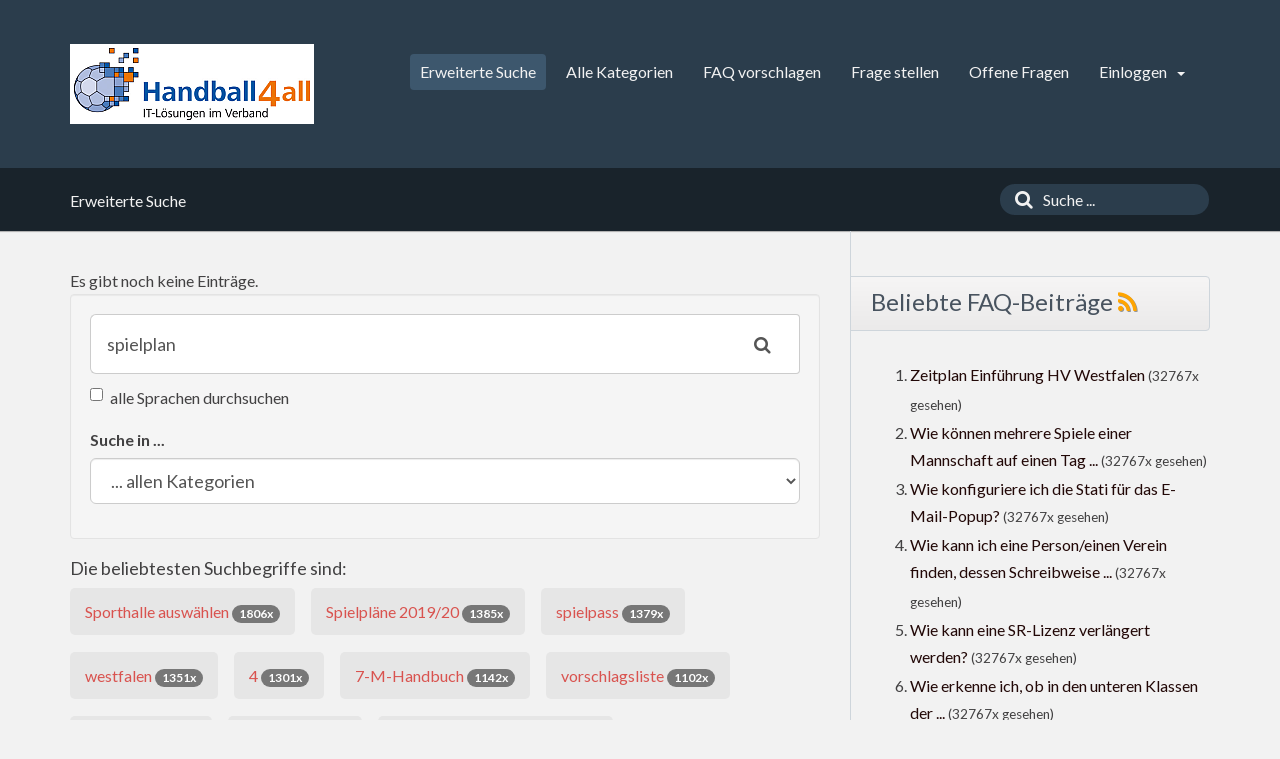

--- FILE ---
content_type: text/html;charset=UTF-8
request_url: https://faq.handball4all.de/?search=spielplan&submit=Search&action=search
body_size: 3875
content:
<!doctype html>
<!--[if IE 9 ]> <html lang="de" class="no-js ie9"> <![endif]-->
<!--[if (gt IE 9)|!(IE)]><!--> <html lang="de" class="no-js"> <!--<![endif]-->
<head>
    <meta charset="utf-8">
    <title>FAQ Siebenmeter / Phoenix II -  powered by phpMyFAQ 2.9.13</title>
    <base href="https://faq.handball4all.de/">
    <meta name="description" content="">
    <meta name="keywords" content="">
    <meta name="author" content="Handball4all AG">
    <meta name="viewport" content="width=device-width, initial-scale=1">
    <meta name="application-name" content="phpMyFAQ 2.9.13">
    <meta name="robots" content="index, follow">
    <meta name="revisit-after" content="7 days">
    <meta name="apple-itunes-app" content="app-id=977896957">
    <!-- Share on Facebook -->
    <meta property="og:title" content="FAQ Siebenmeter / Phoenix II -  powered by phpMyFAQ 2.9.13">
    <meta property="og:description" content="">
    <meta property="og:image" content="">
    <link rel="stylesheet" href="https://faq.handball4all.de/assets/template/default/css/style.min.css?v=1">
    <link rel="shortcut icon" href="https://faq.handball4all.de/assets/template/default/favicon.ico">
    <link rel="apple-touch-icon" href="https://faq.handball4all.de/assets/template/default/apple-touch-icon.png">
    <link rel="canonical" href="https://faq.handball4all.de/?search=spielplan&amp;submit=Search&amp;action=search">
    <script src="https://faq.handball4all.de/assets/js/modernizr.min.js"></script>
    <script src="https://faq.handball4all.de/assets/js/phpmyfaq.min.js"></script>
    <link rel="alternate" title="News RSS Feed" type="application/rss+xml" href="https://faq.handball4all.de/feed/news/rss.php">
    <link rel="alternate" title="TopTen RSS Feed" type="application/rss+xml" href="https://faq.handball4all.de/feed/topten/rss.php">
    <link rel="alternate" title="Latest FAQ Records RSS Feed" type="application/rss+xml" href="https://faq.handball4all.de/feed/latest/rss.php">
    <link rel="alternate" title="Open Questions RSS Feed" type="application/rss+xml" href="https://faq.handball4all.de/feed/openquestions/rss.php">
    <link rel="search" type="application/opensearchdescription+xml" title="FAQ Siebenmeter / Phoenix II -  powered by phpMyFAQ 2.9.13" href="https://faq.handball4all.de/opensearch.php">
    <script>
        if (self === top) {
            document.documentElement.style.display = 'block';
        } else {
            top.location = self.location;
        }
    </script>
    <style> html{display:none;} </style>
</head>
<body dir="ltr">
<header>
    <div class="pmf-wrapper pmf-masthead">
        <div class="container">
            <a id="logo" title="FAQ Siebenmeter / Phoenix II" href="https://faq.handball4all.de/">
                <img src="https://faq.handball4all.de/assets/template/default/img/logo.png" alt="phpMyFAQ">
            </a>
            <div id="mobile-nav-toggle" class="pull-right">
                <a href="#" data-toggle="collapse" data-target=".pmf-nav .navbar-collapse">
                    <i aria-hidden="true" class="fa fa-bars"></i>
                </a>
            </div>
            <nav class="pull-right pmf-nav">
                <div class="collapse navbar-collapse">
                    <ul class="nav nav-pills navbar-nav">
                        <li class="active"><a href="index.php?action=search">Erweiterte Suche</a></li>
                        <li class=""><a href="index.php?action=show">Alle Kategorien</a></li>
                        <li class=""><a href="index.php?action=add&cat=0">FAQ vorschlagen</a></li>
                        <li class=""><a href="index.php?action=ask&category_id=0">Frage stellen</a></li>
                        <li class=""><a href="index.php?action=open">Offene Fragen</a></li>
                        <li class="dropdown ">
                            <a class="dropdown-toggle" data-toggle="dropdown" href="#">
                                Einloggen
                                <b class="caret"></b>
                            </a>
                            <ul class="dropdown-menu">
                                
                                <li><a href="?action=register">Registrieren</a></li>
                                <li><a href="?action=login">Einloggen</a></li>
                                
                                
                            </ul>
                        </li>
                    </ul>
                </div>
            </nav>
        </div>
    </div>
    <div class="pmf-wrapper pmf-subheader">
        <div class="container">
            <div class="pmf-breadcrumb">
                
                Erweiterte Suche
                
            </div>
            <div class="pmf-searchbox">
                <form role="search" id="search" action="?action=search" method="get">
                    <input type="hidden" name="action" value="search">
                    <button class="searchbutton" type="submit" aria-label="Suche">
                        <i aria-hidden="true" class="fa fa-search"></i>
                    </button>
                    <input type="text" class="searchfield typeahead" name="search" id="searchbox"
                           autocomplete="off" placeholder="Suche ...">
                </form>
            </div>
        </div>
    </div>
</header>

<div class="pmf-wrapper pmf-main">
    <div class="container">
        <div class="row">
            <div class="col-md-8 pmf-maincontent">
                <section>
            
            
            
            Es gibt noch keine Einträge.
            
            <section class="well" id="searchBox">
                <form action="?action=search" method="get">
                    <input type="hidden" name="action" value="search">
                    <div class="input-group pmf-search-advanced">
                        <input id="searchfield" type="search" name="search" value="spielplan"
                               class="form-control input-lg" placeholder="Suche">
                            <span class="input-group-addon">
                                <button type="submit" class="btn btn-lg" aria-label="Suche">
                                    <span class="fa fa-search"></span>
                                </button>
                            </span>
                    </div>

                    <div class="form-group">
                        <div class="checkbox">
                            <label>
                                <input type="checkbox"  name="langs" id="langs" value="all">
                                alle Sprachen durchsuchen
                            </label>
                        </div>
                    </div>
                    <div class="form-group">
                        <label>
                            Suche in ...
                        </label>
                        <select class="form-control input-lg" name="searchcategory" size="1">
                            <option value="%" selected="selected">... allen Kategorien</option>
                            	<option value="1">SpielplanOnline</option>
	<option value="4">....Spielplaner</option>
	<option value="5">....Vereine</option>
	<option value="2">SchiedsrichtereinteilungOnline</option>
	<option value="3">SpielberichtOnline</option>
	<option value="6">Allgemein</option>
	<option value="7">PassOnline</option>
	<option value="8">....Passstelle</option>
                        </select>
                    </div>
                </form>
            </section>
            
            
            <h4>Die beliebtesten Suchbegriffe sind:</h4>
            <div class="clearfix">
                <ul class="pmf-tags">
                    <li><a class="pmf tag" href="?search=Sporthalle+ausw%C3%A4hlen&submit=Search&action=search">Sporthalle auswählen <span class="badge">1806x</span> </a></li><li><a class="pmf tag" href="?search=Spielpl%C3%A4ne+2019%2F20&submit=Search&action=search">Spielpläne 2019/20 <span class="badge">1385x</span> </a></li><li><a class="pmf tag" href="?search=spielpass&submit=Search&action=search">spielpass <span class="badge">1379x</span> </a></li><li><a class="pmf tag" href="?search=westfalen&submit=Search&action=search">westfalen <span class="badge">1351x</span> </a></li><li><a class="pmf tag" href="?search=4&submit=Search&action=search">4 <span class="badge">1301x</span> </a></li><li><a class="pmf tag" href="?search=7-M-Handbuch&submit=Search&action=search">7-M-Handbuch <span class="badge">1142x</span> </a></li><li><a class="pmf tag" href="?search=vorschlagsliste&submit=Search&action=search">vorschlagsliste <span class="badge">1102x</span> </a></li><li><a class="pmf tag" href="?search=spielplan&submit=Search&action=search">spielplan <span class="badge">1098x</span> </a></li><li><a class="pmf tag" href="?search=7+meter&submit=Search&action=search">7 meter <span class="badge">1052x</span> </a></li><li><a class="pmf tag" href="?search=Westfalia+scherlebeck&submit=Search&action=search">Westfalia scherlebeck <span class="badge">1044x</span> </a></li>
                </ul>
            </div>
            
        </section>
            </div>
            <aside class="col-md-4 pmf-aside">
                        

        <section class="pmf-aside-widget">
            <header>
                <h3>Beliebte FAQ-Beiträge <a href="feed/topten/rss.php" target="_blank"><i aria-hidden="true" class="fa fa-rss"></i></a></h3>
            </header>
            <div class="pmf-aside-widget-body">
                <ol class="tpmf-list">
                    
                    <li><a class="topten" data-toggle="tooltip" data-placement="top" title="Zeitplan Einführung HV Westfalen" href="https://faq.handball4all.de/index.php?action=artikel&cat=2&id=1&artlang=de">Zeitplan Einführung HV Westfalen</a> <small>(32767x gesehen)</small></li>
                    
                    <li><a class="topten" data-toggle="tooltip" data-placement="top" title="Wie können mehrere Spiele einer Mannschaft auf einen Tag gesetzt werden? (Qualifikationsturniere Jugend)" href="https://faq.handball4all.de/index.php?action=artikel&cat=1&id=3&artlang=de">Wie können mehrere Spiele einer Mannschaft auf einen Tag ...</a> <small>(32767x gesehen)</small></li>
                    
                    <li><a class="topten" data-toggle="tooltip" data-placement="top" title="Wie konfiguriere ich die Stati für das E-Mail-Popup?" href="https://faq.handball4all.de/index.php?action=artikel&cat=8&id=10&artlang=de">Wie konfiguriere ich die Stati für das E-Mail-Popup?</a> <small>(32767x gesehen)</small></li>
                    
                    <li><a class="topten" data-toggle="tooltip" data-placement="top" title="Wie kann ich eine Person/einen Verein finden, dessen Schreibweise ich nicht genau kenne?" href="https://faq.handball4all.de/index.php?action=artikel&cat=6&id=5&artlang=de">Wie kann ich eine Person/einen Verein finden, dessen Schreibweise ...</a> <small>(32767x gesehen)</small></li>
                    
                    <li><a class="topten" data-toggle="tooltip" data-placement="top" title="Wie kann eine SR-Lizenz verlängert werden?" href="https://faq.handball4all.de/index.php?action=artikel&cat=2&id=6&artlang=de">Wie kann eine SR-Lizenz verlängert werden?</a> <small>(32767x gesehen)</small></li>
                    
                    <li><a class="topten" data-toggle="tooltip" data-placement="top" title="Wie erkenne ich, ob in den unteren Klassen der SR selber als Spieler/Trainer an einem Spiel teilnimmt? " href="https://faq.handball4all.de/index.php?action=artikel&cat=2&id=7&artlang=de">Wie erkenne ich, ob in den unteren Klassen der ...</a> <small>(32767x gesehen)</small></li>
                    
                    <li><a class="topten" data-toggle="tooltip" data-placement="top" title="Was bewirkt die Zuweisung der Eigenschaft &#34;Sharer&#34;" href="https://faq.handball4all.de/index.php?action=artikel&cat=2&id=8&artlang=de">Was bewirkt die Zuweisung der Eigenschaft &#34;Sharer&#34;</a> <small>(32767x gesehen)</small></li>
                    
                    <li><a class="topten" data-toggle="tooltip" data-placement="top" title="Kann ein Staffelleiter eine Spielklasse ohne Freigaben durch die Vereine freischalten?" href="https://faq.handball4all.de/index.php?action=artikel&cat=4&id=2&artlang=de">Kann ein Staffelleiter eine Spielklasse ohne Freigaben durch die ...</a> <small>(32767x gesehen)</small></li>
                    
                    <li><a class="topten" data-toggle="tooltip" data-placement="top" title="Kann ein Staffelleiter bei Spielen Datumseintragen unabhängig von Rundenterminen eintragen?" href="https://faq.handball4all.de/index.php?action=artikel&cat=1&id=4&artlang=de">Kann ein Staffelleiter bei Spielen Datumseintragen unabhängig von Rundenterminen ...</a> <small>(32767x gesehen)</small></li>
                    
                    <li><a class="topten" data-toggle="tooltip" data-placement="top" title="Bei der Speicherung eines Sperrvermerkes unter Ansetzungsdaten  für kommt zwar die Meldung &#34;Datensatz wurde gespeichert&#34;, die Eintragung wurde aber nicht gespeichert." href="https://faq.handball4all.de/index.php?action=artikel&cat=2&id=9&artlang=de">Bei der Speicherung eines Sperrvermerkes unter Ansetzungsdaten für kommt ...</a> <small>(32767x gesehen)</small></li>
                    
                    
                </ol>
            </div>
        </section>
        <section class="pmf-aside-widget">
            <header>
                <h3>Neueste FAQ-Beiträge <a href="feed/latest/rss.php" target="_blank"><i aria-hidden="true" class="fa fa-rss"></i></a></h3>
            </header>
            <div class="pmf-aside-widget-body">
                <ol class="pmf-list">
                    
                    <li><a class="latest-entries" data-toggle="tooltip" data-placement="top" title="Was bedeuten die Abkürzungen hinter den Mannschaftsnamen?" href="https://faq.handball4all.de/index.php?action=artikel&cat=2&id=11&artlang=de">Was bedeuten die Abkürzungen hinter den Mannschaftsnamen?</a> <small>(2020-10-07 11:04)</small></li>
                    
                    <li><a class="latest-entries" data-toggle="tooltip" data-placement="top" title="Wie konfiguriere ich die Stati für das E-Mail-Popup?" href="https://faq.handball4all.de/index.php?action=artikel&cat=8&id=10&artlang=de">Wie konfiguriere ich die Stati für das E-Mail-Popup?</a> <small>(2020-07-29 12:34)</small></li>
                    
                    <li><a class="latest-entries" data-toggle="tooltip" data-placement="top" title="Bei der Speicherung eines Sperrvermerkes unter Ansetzungsdaten  für kommt zwar die Meldung &#34;Datensatz wurde gespeichert&#34;, die Eintragung wurde aber nicht gespeichert." href="https://faq.handball4all.de/index.php?action=artikel&cat=2&id=9&artlang=de">Bei der Speicherung eines Sperrvermerkes unter Ansetzungsdaten für kommt ...</a> <small>(2019-10-21 11:16)</small></li>
                    
                    <li><a class="latest-entries" data-toggle="tooltip" data-placement="top" title="Hallo,
Kann man online während des Spiels die Statistik eines Spiels abrufen?

MfG
Patrick" href="https://faq.handball4all.de/index.php?action=artikel&cat=3&id=12&artlang=de">Hallo, Kann man online während des Spiels die Statistik ...</a> <small>(2019-10-13 12:03)</small></li>
                    
                    <li><a class="latest-entries" data-toggle="tooltip" data-placement="top" title="Was bewirkt die Zuweisung der Eigenschaft &#34;Sharer&#34;" href="https://faq.handball4all.de/index.php?action=artikel&cat=2&id=8&artlang=de">Was bewirkt die Zuweisung der Eigenschaft &#34;Sharer&#34;</a> <small>(2019-05-31 08:50)</small></li>
                    
                    
                </ol>
            </div>
        </section>

                
                <div class="pmf-aside-widget">
                    <header>
                        <h3>Wichtige FAQs</h3>
                    </header>
                    <div class="pmf-aside-widget-body">
                        <ul class="pmf-list">
                            <li><a class="sticky-faqs" data-toggle="tooltip" data-placement="top" title="Zeitplan Einführung HV Westfalen" href="/index.php?action=artikel&amp;cat=2&amp;id=1&amp;artlang=de">Zeitplan Einführung HV Westfalen</a></li>
                        </ul>
                    </div>
                </div>
                
            </aside>
        </div>
    </div>
</div>

<footer>
    <div class="pmf-wrapper pmf-footer">
        <div class="container">
            <div class="row">
                <div class="col-md-9">
                    <ul class="footer-menu">
                        <li>3 users online | 3 Gäste und 0 Registrierte</li>
                        <li><a href="index.php?action=overview">FAQ Übersicht</a></li>
                        <li><a href="index.php?action=sitemap&amp;lang=de">Sitemap</a></li>
                        <li><a href="index.php?action=glossary">Glossar</a></li>
                        <li><a href="index.php?action=contact">Kontakt</a></li>
                    </ul>
                </div>
                <div class="col-md-3">
                    <form action="?sid=" method="post" class="pull-right" accept-charset="utf-8">
                        <select class="form-control" name="language" id="language" size="1" onchange="this.form.submit();">
	<option value="ar">Arabic</option>
	<option value="eu">Basque</option>
	<option value="bn">Bengali</option>
	<option value="bs">Bosnian</option>
	<option value="pt-br">Brazilian Portuguese</option>
	<option value="zh">Chinese (Simplified)</option>
	<option value="tw">Chinese (Traditional)</option>
	<option value="cs">Czech</option>
	<option value="da">Danish</option>
	<option value="nl">Dutch</option>
	<option value="en">English</option>
	<option value="fi">Finnish</option>
	<option value="fr">French</option>
	<option value="fr-ca">French (Canada)</option>
	<option value="de" selected="selected">German</option>
	<option value="el">Greek</option>
	<option value="he">Hebrew</option>
	<option value="hi">Hindi</option>
	<option value="hu">Hungarian</option>
	<option value="id">Indonesian</option>
	<option value="it">Italian</option>
	<option value="ja">Japanese</option>
	<option value="ko">Korean</option>
	<option value="lv">Latvian</option>
	<option value="lt">Lithuanian</option>
	<option value="ms">Malay</option>
	<option value="nb">Norwegian Bokm&aring;l</option>
	<option value="fa">Persian</option>
	<option value="pl">Polish</option>
	<option value="pt">Portuguese</option>
	<option value="ro">Romanian</option>
	<option value="ru">Russian</option>
	<option value="sr">Serbian</option>
	<option value="sk">Slovak</option>
	<option value="sl">Slovenian</option>
	<option value="es">Spanish</option>
	<option value="sv">Swedish</option>
	<option value="th">Thai</option>
	<option value="tr">Turkish</option>
	<option value="uk">Ukrainian</option>
	<option value="vi">Vietnamese</option>
	<option value="cy">Welsh</option>
</select>
                        <input type="hidden" name="action" value="" />
                    </form>
                </div>
            </div>
        </div>
    </div>
    <div class="pmf-wrapper copyright">
        <div class="container">
            <div class="pull-right">
                powered by <a href="https://www.phpmyfaq.de" target="_blank">phpMyFAQ</a> 2.9.13
            </div>
        </div>
    </div>
    
</footer>
<script>
    $('.topten').tooltip();
    $('.latest-entries').tooltip();
    $('.sticky-faqs').tooltip();
</script>
</body>
</html>
